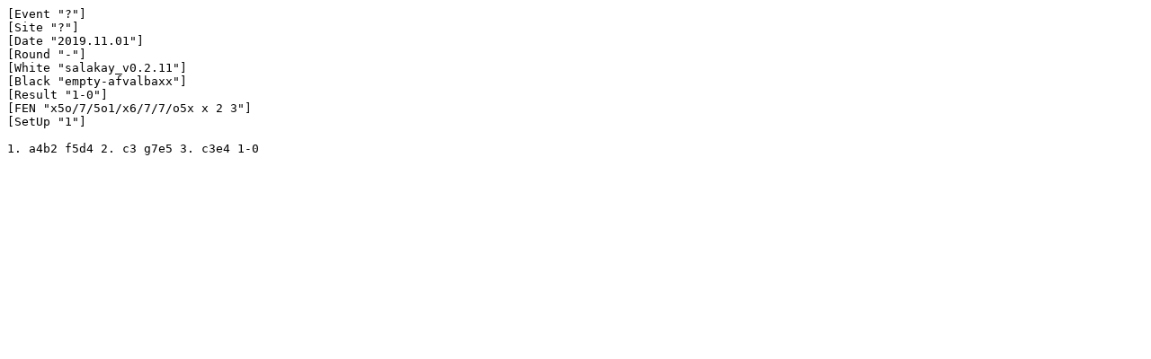

--- FILE ---
content_type: text/plain;charset=UTF-8
request_url: https://ataxx.vanheusden.com/get-pgn.php?id=63f4efccd600fbcdb742aec38ebdc98a
body_size: 132
content:
[Event "?"]
[Site "?"]
[Date "2019.11.01"]
[Round "-"]
[White "salakay_v0.2.11"]
[Black "empty-afvalbaxx"]
[Result "1-0"]
[FEN "x5o/7/5o1/x6/7/7/o5x x 2 3"]
[SetUp "1"]

1. a4b2 f5d4 2. c3 g7e5 3. c3e4 1-0